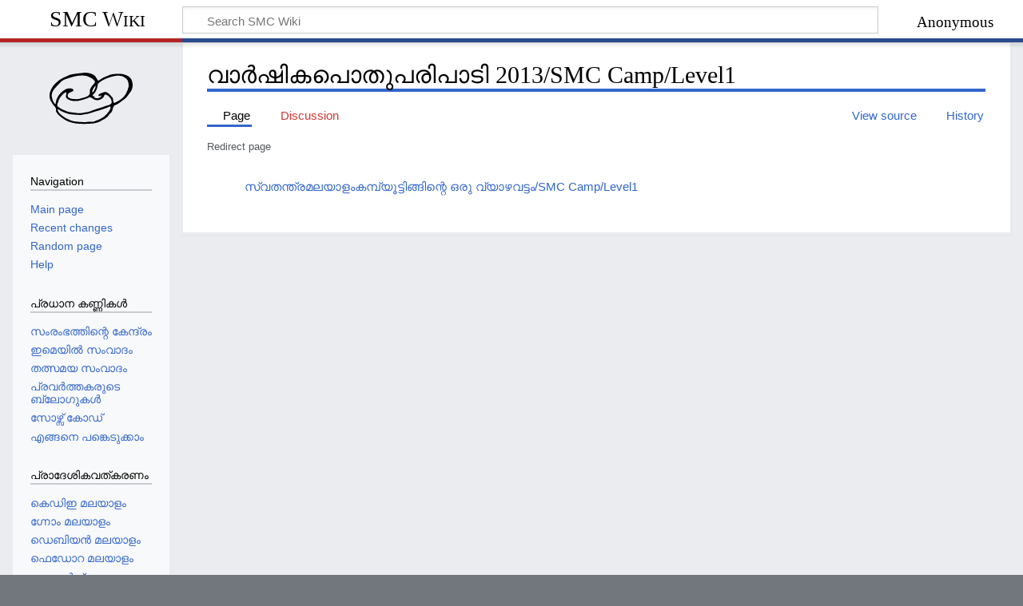

--- FILE ---
content_type: text/html; charset=UTF-8
request_url: https://wiki.smc.org.in/index.php?title=%E0%B4%B5%E0%B4%BE%E0%B4%B0%E0%B5%8D%E2%80%8D%E0%B4%B7%E0%B4%BF%E0%B4%95%E0%B4%AA%E0%B5%8A%E0%B4%A4%E0%B5%81%E0%B4%AA%E0%B4%B0%E0%B4%BF%E0%B4%AA%E0%B4%BE%E0%B4%9F%E0%B4%BF_2013/SMC_Camp/Level1&redirect=no
body_size: 28813
content:
<!DOCTYPE html>
<html class="client-nojs" lang="en" dir="ltr">
<head>
<meta charset="UTF-8"/>
<title>വാര്‍ഷികപൊതുപരിപാടി 2013/SMC Camp/Level1 - SMC Wiki</title>
<script>document.documentElement.className="client-js";RLCONF={"wgBreakFrames":false,"wgSeparatorTransformTable":["",""],"wgDigitTransformTable":["",""],"wgDefaultDateFormat":"dmy","wgMonthNames":["","January","February","March","April","May","June","July","August","September","October","November","December"],"wgRequestId":"dcdfb8e9a7dc9495eb35b29c","wgCSPNonce":false,"wgCanonicalNamespace":"","wgCanonicalSpecialPageName":false,"wgNamespaceNumber":0,"wgPageName":"വാര്‍ഷികപൊതുപരിപാടി_2013/SMC_Camp/Level1","wgTitle":"വാര്‍ഷികപൊതുപരിപാടി 2013/SMC Camp/Level1","wgCurRevisionId":4345,"wgRevisionId":4345,"wgArticleId":1316,"wgIsArticle":true,"wgIsRedirect":true,"wgAction":"view","wgUserName":null,"wgUserGroups":["*"],"wgCategories":[],"wgPageContentLanguage":"en","wgPageContentModel":"wikitext","wgRelevantPageName":"വാര്‍ഷികപൊതുപരിപാടി_2013/SMC_Camp/Level1","wgRelevantArticleId":1316,
"wgIsProbablyEditable":false,"wgRelevantPageIsProbablyEditable":false,"wgRestrictionEdit":[],"wgRestrictionMove":[],"wgVisualEditor":{"pageLanguageCode":"en","pageLanguageDir":"ltr","pageVariantFallbacks":"en"},"wgULSAcceptLanguageList":[],"wgULSCurrentAutonym":"English","wgEditSubmitButtonLabelPublish":false,"wgULSPosition":"personal","wgULSisCompactLinksEnabled":true,"wgULSisLanguageSelectorEmpty":false};RLSTATE={"site.styles":"ready","user.styles":"ready","user":"ready","user.options":"loading","mediawiki.action.view.redirectPage":"ready","skins.timeless":"ready","ext.visualEditor.desktopArticleTarget.noscript":"ready","ext.uls.pt":"ready"};RLPAGEMODULES=["site","mediawiki.page.ready","skins.timeless.js","ext.visualEditor.desktopArticleTarget.init","ext.visualEditor.targetLoader","ext.uls.compactlinks","ext.uls.interface"];</script>
<script>(RLQ=window.RLQ||[]).push(function(){mw.loader.implement("user.options@12s5i",function($,jQuery,require,module){mw.user.tokens.set({"patrolToken":"+\\","watchToken":"+\\","csrfToken":"+\\"});});});</script>
<link rel="stylesheet" href="/load.php?lang=en&amp;modules=ext.uls.pt%7Cext.visualEditor.desktopArticleTarget.noscript%7Cmediawiki.action.view.redirectPage%7Cskins.timeless&amp;only=styles&amp;skin=timeless"/>
<script async="" src="/load.php?lang=en&amp;modules=startup&amp;only=scripts&amp;raw=1&amp;skin=timeless"></script>
<!--[if IE]><link rel="stylesheet" href="/skins/Timeless/resources/IE9fixes.css?ffe73" media="screen"/><![endif]-->
<meta name="ResourceLoaderDynamicStyles" content=""/>
<link rel="stylesheet" href="/load.php?lang=en&amp;modules=site.styles&amp;only=styles&amp;skin=timeless"/>
<meta name="generator" content="MediaWiki 1.40.1"/>
<meta name="robots" content="max-image-preview:standard"/>
<meta name="format-detection" content="telephone=no"/>
<meta name="viewport" content="width=device-width, initial-scale=1.0, user-scalable=yes, minimum-scale=0.25, maximum-scale=5.0"/>
<link rel="icon" href="/favicon.ico"/>
<link rel="search" type="application/opensearchdescription+xml" href="/opensearch_desc.php" title="SMC Wiki (en)"/>
<link rel="EditURI" type="application/rsd+xml" href="https://wiki.smc.org.in/api.php?action=rsd"/>
<link rel="license" href="http://creativecommons.org/licenses/by-sa/3.0/"/>
<link rel="alternate" type="application/atom+xml" title="SMC Wiki Atom feed" href="/index.php?title=Special:RecentChanges&amp;feed=atom"/>
</head>
<body class="mediawiki ltr sitedir-ltr mw-hide-empty-elt ns-0 ns-subject page-വാര്‍ഷികപൊതുപരിപാടി_2013_SMC_Camp_Level1 rootpage-വാര്‍ഷികപൊതുപരിപാടി_2013_SMC_Camp_Level1 skin-timeless action-view skin--responsive"><div id="mw-wrapper"><div id="mw-header-container" class="ts-container"><div id="mw-header" class="ts-inner"><div id="user-tools"><div id="personal"><h2><span>Anonymous</span></h2><div id="personal-inner" class="dropdown"><div role="navigation" class="mw-portlet" id="p-personal" title="User menu" aria-labelledby="p-personal-label"><h3 id="p-personal-label" lang="en" dir="ltr">Not logged in</h3><div class="mw-portlet-body"><ul lang="en" dir="ltr"><li id="pt-uls" class="mw-list-item active"><a class="uls-trigger" href="#"><span>English</span></a></li><li id="pt-login" class="mw-list-item"><a href="/index.php?title=Special:UserLogin&amp;returnto=%E0%B4%B5%E0%B4%BE%E0%B4%B0%E0%B5%8D%E2%80%8D%E0%B4%B7%E0%B4%BF%E0%B4%95%E0%B4%AA%E0%B5%8A%E0%B4%A4%E0%B5%81%E0%B4%AA%E0%B4%B0%E0%B4%BF%E0%B4%AA%E0%B4%BE%E0%B4%9F%E0%B4%BF+2013%2FSMC+Camp%2FLevel1&amp;returntoquery=redirect%3Dno" title="You are encouraged to log in; however, it is not mandatory [o]" accesskey="o"><span>Log in</span></a></li><li id="pt-createaccount" class="mw-list-item"><a href="/Special:RequestAccount" title="You are encouraged to create an account and log in; however, it is not mandatory"><span>Request account</span></a></li></ul></div></div></div></div></div><div id="p-logo-text" class="mw-portlet" role="banner"><a id="p-banner" class="mw-wiki-title" href="/%E0%B4%AA%E0%B5%8D%E0%B4%B0%E0%B4%A7%E0%B4%BE%E0%B4%A8_%E0%B4%A4%E0%B4%BE%E0%B4%B3%E0%B5%8D%E2%80%8D">SMC Wiki</a></div><div class="mw-portlet" id="p-search"><h3 lang="en" dir="ltr"><label for="searchInput">Search</label></h3><form action="/index.php" id="searchform"><div id="simpleSearch"><div id="searchInput-container"><input type="search" name="search" placeholder="Search SMC Wiki" aria-label="Search SMC Wiki" autocapitalize="sentences" title="Search SMC Wiki [f]" accesskey="f" id="searchInput"/></div><input type="hidden" value="Special:Search" name="title"/><input class="searchButton mw-fallbackSearchButton" type="submit" name="fulltext" title="Search the pages for this text" id="mw-searchButton" value="Search"/><input class="searchButton" type="submit" name="go" title="Go to a page with this exact name if it exists" id="searchButton" value="Go"/></div></form></div></div><div class="visualClear"></div></div><div id="mw-header-hack" class="color-bar"><div class="color-middle-container"><div class="color-middle"></div></div><div class="color-left"></div><div class="color-right"></div></div><div id="mw-header-nav-hack"><div class="color-bar"><div class="color-middle-container"><div class="color-middle"></div></div><div class="color-left"></div><div class="color-right"></div></div></div><div id="menus-cover"></div><div id="mw-content-container" class="ts-container"><div id="mw-content-block" class="ts-inner"><div id="mw-content-wrapper"><div id="mw-content"><div id="content" class="mw-body" role="main"><div class="mw-indicators">
</div>
<h1 id="firstHeading" class="firstHeading mw-first-heading"><span class="mw-page-title-main">വാര്‍ഷികപൊതുപരിപാടി 2013/SMC Camp/Level1</span></h1><div id="bodyContentOuter"><div id="siteSub">From SMC Wiki</div><div id="mw-page-header-links"><div role="navigation" class="mw-portlet tools-inline" id="p-namespaces" aria-labelledby="p-namespaces-label"><h3 id="p-namespaces-label" lang="en" dir="ltr">Namespaces</h3><div class="mw-portlet-body"><ul lang="en" dir="ltr"><li id="ca-nstab-main" class="selected mw-list-item"><a href="/%E0%B4%B5%E0%B4%BE%E0%B4%B0%E0%B5%8D%E2%80%8D%E0%B4%B7%E0%B4%BF%E0%B4%95%E0%B4%AA%E0%B5%8A%E0%B4%A4%E0%B5%81%E0%B4%AA%E0%B4%B0%E0%B4%BF%E0%B4%AA%E0%B4%BE%E0%B4%9F%E0%B4%BF_2013/SMC_Camp/Level1" class="mw-redirect" title="View the content page [c]" accesskey="c"><span>Page</span></a></li><li id="ca-talk" class="new mw-list-item"><a href="/index.php?title=Talk:%E0%B4%B5%E0%B4%BE%E0%B4%B0%E0%B5%8D%E2%80%8D%E0%B4%B7%E0%B4%BF%E0%B4%95%E0%B4%AA%E0%B5%8A%E0%B4%A4%E0%B5%81%E0%B4%AA%E0%B4%B0%E0%B4%BF%E0%B4%AA%E0%B4%BE%E0%B4%9F%E0%B4%BF_2013/SMC_Camp/Level1&amp;action=edit&amp;redlink=1" rel="discussion" title="Discussion about the content page (page does not exist) [t]" accesskey="t"><span>Discussion</span></a></li></ul></div></div><div role="navigation" class="mw-portlet tools-inline" id="p-more" aria-labelledby="p-more-label"><h3 id="p-more-label" lang="en" dir="ltr">More</h3><div class="mw-portlet-body"><ul lang="en" dir="ltr"><li id="ca-more" class="dropdown-toggle mw-list-item"><span>More</span></li></ul></div></div><div role="navigation" class="mw-portlet tools-inline" id="p-views" aria-labelledby="p-views-label"><h3 id="p-views-label" lang="en" dir="ltr">Page actions</h3><div class="mw-portlet-body"><ul lang="en" dir="ltr"><li id="ca-view" class="selected mw-list-item"><a href="/%E0%B4%B5%E0%B4%BE%E0%B4%B0%E0%B5%8D%E2%80%8D%E0%B4%B7%E0%B4%BF%E0%B4%95%E0%B4%AA%E0%B5%8A%E0%B4%A4%E0%B5%81%E0%B4%AA%E0%B4%B0%E0%B4%BF%E0%B4%AA%E0%B4%BE%E0%B4%9F%E0%B4%BF_2013/SMC_Camp/Level1" class="mw-redirect"><span>Read</span></a></li><li id="ca-viewsource" class="mw-list-item"><a href="/index.php?title=%E0%B4%B5%E0%B4%BE%E0%B4%B0%E0%B5%8D%E2%80%8D%E0%B4%B7%E0%B4%BF%E0%B4%95%E0%B4%AA%E0%B5%8A%E0%B4%A4%E0%B5%81%E0%B4%AA%E0%B4%B0%E0%B4%BF%E0%B4%AA%E0%B4%BE%E0%B4%9F%E0%B4%BF_2013/SMC_Camp/Level1&amp;action=edit" title="This page is protected.&#10;You can view its source [e]" accesskey="e"><span>View source</span></a></li><li id="ca-history" class="mw-list-item"><a href="/index.php?title=%E0%B4%B5%E0%B4%BE%E0%B4%B0%E0%B5%8D%E2%80%8D%E0%B4%B7%E0%B4%BF%E0%B4%95%E0%B4%AA%E0%B5%8A%E0%B4%A4%E0%B5%81%E0%B4%AA%E0%B4%B0%E0%B4%BF%E0%B4%AA%E0%B4%BE%E0%B4%9F%E0%B4%BF_2013/SMC_Camp/Level1&amp;action=history" title="Past revisions of this page [h]" accesskey="h"><span>History</span></a></li></ul></div></div></div><div class="visualClear"></div><div id="bodyContent"><div id="contentSub"><div id="mw-content-subtitle"><span id="redirectsub">Redirect page</span></div></div><div id="mw-content-text" class="mw-body-content mw-content-ltr" lang="en" dir="ltr"><div class="mw-parser-output"><div class="redirectMsg"><p>Redirect to:</p><ul class="redirectText"><li><a href="/%E0%B4%B8%E0%B5%8D%E0%B4%B5%E0%B4%A4%E0%B4%A8%E0%B5%8D%E0%B4%A4%E0%B5%8D%E0%B4%B0%E0%B4%AE%E0%B4%B2%E0%B4%AF%E0%B4%BE%E0%B4%B3%E0%B4%82%E0%B4%95%E0%B4%AE%E0%B5%8D%E0%B4%AA%E0%B5%8D%E0%B4%AF%E0%B5%82%E0%B4%9F%E0%B5%8D%E0%B4%9F%E0%B4%BF%E0%B4%99%E0%B5%8D%E0%B4%99%E0%B4%BF%E0%B4%A8%E0%B5%8D%E0%B4%B1%E0%B5%86_%E0%B4%92%E0%B4%B0%E0%B5%81_%E0%B4%B5%E0%B5%8D%E0%B4%AF%E0%B4%BE%E0%B4%B4%E0%B4%B5%E0%B4%9F%E0%B5%8D%E0%B4%9F%E0%B4%82/SMC_Camp/Level1" title="സ്വതന്ത്രമലയാളംകമ്പ്യൂട്ടിങ്ങിന്റെ ഒരു വ്യാഴവട്ടം/SMC Camp/Level1">സ്വതന്ത്രമലയാളംകമ്പ്യൂട്ടിങ്ങിന്റെ ഒരു വ്യാഴവട്ടം/SMC Camp/Level1</a></li></ul></div>
<!-- 
NewPP limit report
Cached time: 20260126024721
Cache expiry: 86400
Reduced expiry: false
Complications: [no‐toc‐conversion]
CPU time usage: 0.001 seconds
Real time usage: 0.001 seconds
Preprocessor visited node count: 0/1000000
Post‐expand include size: 0/2097152 bytes
Template argument size: 0/2097152 bytes
Highest expansion depth: 0/100
Expensive parser function count: 0/100
Unstrip recursion depth: 0/20
Unstrip post‐expand size: 0/5000000 bytes
-->
<!--
Transclusion expansion time report (%,ms,calls,template)
100.00%    0.000      1 -total
-->

<!-- Saved in parser cache with key smc_wiki:pcache:idhash:1316-0!canonical and timestamp 20260126024721 and revision id 4345. Rendering was triggered because: page-view
 -->
</div></div><div class="printfooter">
Retrieved from "<a dir="ltr" href="https://wiki.smc.org.in/index.php?title=വാര്‍ഷികപൊതുപരിപാടി_2013/SMC_Camp/Level1&amp;oldid=4345">https://wiki.smc.org.in/index.php?title=വാര്‍ഷികപൊതുപരിപാടി_2013/SMC_Camp/Level1&amp;oldid=4345</a>"</div>
<div class="visualClear"></div></div></div></div></div><div id="content-bottom-stuff"><div id="catlinks" class="catlinks catlinks-allhidden" data-mw="interface"></div></div></div><div id="mw-site-navigation"><div id="p-logo" class="mw-portlet" role="banner"><a class="mw-wiki-logo timeless-logo" href="/%E0%B4%AA%E0%B5%8D%E0%B4%B0%E0%B4%A7%E0%B4%BE%E0%B4%A8_%E0%B4%A4%E0%B4%BE%E0%B4%B3%E0%B5%8D%E2%80%8D" title="Visit the main page"><img src="images/1/17/Smc_logo.svg"/></a></div><div id="site-navigation" class="sidebar-chunk"><h2><span>Navigation</span></h2><div class="sidebar-inner"><div role="navigation" class="mw-portlet" id="p-navigation" aria-labelledby="p-navigation-label"><h3 id="p-navigation-label" lang="en" dir="ltr">Navigation</h3><div class="mw-portlet-body"><ul lang="en" dir="ltr"><li id="n-mainpage-description" class="mw-list-item"><a href="/%E0%B4%AA%E0%B5%8D%E0%B4%B0%E0%B4%A7%E0%B4%BE%E0%B4%A8_%E0%B4%A4%E0%B4%BE%E0%B4%B3%E0%B5%8D%E2%80%8D" title="Visit the main page [z]" accesskey="z"><span>Main page</span></a></li><li id="n-recentchanges" class="mw-list-item"><a href="/Special:RecentChanges" title="A list of recent changes in the wiki [r]" accesskey="r"><span>Recent changes</span></a></li><li id="n-randompage" class="mw-list-item"><a href="/Special:Random" title="Load a random page [x]" accesskey="x"><span>Random page</span></a></li><li id="n-help" class="mw-list-item"><a href="https://www.mediawiki.org/wiki/Special:MyLanguage/Help:Contents" title="The place to find out"><span>Help</span></a></li></ul></div></div><div role="navigation" class="mw-portlet" id="p-പ്രധാന_കണ്ണികള്‍" aria-labelledby="p-പ്രധാന_കണ്ണികള്‍-label"><h3 id="p-പ്രധാന_കണ്ണികള്‍-label" lang="en" dir="ltr">പ്രധാന കണ്ണികള്‍</h3><div class="mw-portlet-body"><ul lang="en" dir="ltr"><li id="n-സംരംഭത്തിന്റെ-കേന്ദ്രം" class="mw-list-item"><a href="https://savannah.nongnu.org/projects/smc" rel="nofollow"><span>സംരംഭത്തിന്റെ കേന്ദ്രം</span></a></li><li id="n-ഇമെയില്‍-സംവാദം" class="mw-list-item"><a href="http://lists.smc.org.in/listinfo.cgi/discuss-smc.org.in" rel="nofollow"><span>ഇമെയില്‍ സംവാദം</span></a></li><li id="n-തത്സമയ-സംവാദം" class="mw-list-item"><a href="http://webchat.freenode.net?channels=smc-project&amp;uio=d4" rel="nofollow"><span>തത്സമയ സംവാദം</span></a></li><li id="n-പ്രവര്‍ത്തകരുടെ-ബ്ലോഗുകള്‍" class="mw-list-item"><a href="http://planet.smc.org.in" rel="nofollow"><span>പ്രവര്‍ത്തകരുടെ ബ്ലോഗുകള്‍</span></a></li><li id="n-സോഴ്സ്-കോഡ്" class="mw-list-item"><a href="/Git"><span>സോഴ്സ് കോഡ്</span></a></li><li id="n-എങ്ങനെ-പങ്കെടുക്കാം" class="mw-list-item"><a href="http://wiki.smc.org.in/എങ്ങനെ_സഹായിക്കാം" rel="nofollow"><span>എങ്ങനെ പങ്കെടുക്കാം</span></a></li></ul></div></div><div role="navigation" class="mw-portlet" id="p-പ്രാദേശികവത്കരണം" aria-labelledby="p-പ്രാദേശികവത്കരണം-label"><h3 id="p-പ്രാദേശികവത്കരണം-label" lang="en" dir="ltr">പ്രാദേശികവത്കരണം</h3><div class="mw-portlet-body"><ul lang="en" dir="ltr"><li id="n-കെഡിഇ-മലയാളം" class="mw-list-item"><a href="/KDE_Malayalam"><span>കെഡിഇ മലയാളം</span></a></li><li id="n-ഗ്നോം-മലയാളം" class="mw-list-item"><a href="/GNOME"><span>ഗ്നോം മലയാളം</span></a></li><li id="n-ഡെബിയന്‍-മലയാളം" class="mw-list-item"><a href="/%E0%B4%A1%E0%B5%86%E0%B4%AC%E0%B4%BF%E0%B4%AF%E0%B4%A8%E0%B5%8D%E2%80%8D_%E0%B4%AE%E0%B4%B2%E0%B4%AF%E0%B4%BE%E0%B4%B3%E0%B4%82"><span>ഡെബിയന്‍ മലയാളം</span></a></li><li id="n-ഫെഡോറ-മലയാളം" class="mw-list-item"><a href="/%E0%B4%AB%E0%B5%86%E0%B4%A1%E0%B5%8B%E0%B4%B1_%E0%B4%AE%E0%B4%B2%E0%B4%AF%E0%B4%BE%E0%B4%B3%E0%B4%82"><span>ഫെഡോറ മലയാളം</span></a></li><li id="n-ഗ്നു.ഓര്‍ഗ്ഗ്-മലയാളം" class="mw-list-item"><a href="/WWW-ML"><span>ഗ്നു.ഓര്‍ഗ്ഗ് മലയാളം</span></a></li><li id="n-ഫയര്‍ഫോക്സ്-മലയാളം" class="mw-list-item"><a href="/Firefox_Malayalam"><span>ഫയര്‍ഫോക്സ് മലയാളം</span></a></li><li id="n-ലിബ്രെഓഫീസ്-മലയാളം" class="mw-list-item"><a href="/%E0%B4%B2%E0%B4%BF%E0%B4%AC%E0%B5%8D%E0%B4%B0%E0%B5%86_%E0%B4%93%E0%B4%AB%E0%B5%80%E0%B4%B8%E0%B5%8D_%E0%B4%AE%E0%B4%B2%E0%B4%AF%E0%B4%BE%E0%B4%B3%E0%B4%82"><span>ലിബ്രെഓഫീസ് മലയാളം</span></a></li></ul></div></div><div role="navigation" class="mw-portlet" id="p-നിവേശകരീതികള്‍" aria-labelledby="p-നിവേശകരീതികള്‍-label"><h3 id="p-നിവേശകരീതികള്‍-label" lang="en" dir="ltr">നിവേശകരീതികള്‍</h3><div class="mw-portlet-body"><ul lang="en" dir="ltr"><li id="n-ഇന്‍സ്ക്രിപ്റ്റ്" class="mw-list-item"><a href="/%E0%B4%87%E0%B4%A8%E0%B5%8D%E2%80%8D%E0%B4%B8%E0%B5%8D%E0%B4%95%E0%B5%8D%E0%B4%B0%E0%B4%BF%E0%B4%AA%E0%B5%8D%E0%B4%B1%E0%B5%8D%E0%B4%B1%E0%B5%8D"><span>ഇന്‍സ്ക്രിപ്റ്റ്</span></a></li><li id="n-ലളിത" class="mw-list-item"><a href="/%E0%B4%B2%E0%B4%B3%E0%B4%BF%E0%B4%A4"><span>ലളിത</span></a></li><li id="n-സ്വനലേഖ" class="mw-list-item"><a href="/%E0%B4%B8%E0%B5%8D%E0%B4%B5%E0%B4%A8%E0%B4%B2%E0%B5%87%E0%B4%96"><span>സ്വനലേഖ</span></a></li><li id="n-റെമിങ്ടണ്‍" class="mw-list-item"><a href="/Remington"><span>റെമിങ്ടണ്‍</span></a></li><li id="n-മൊഴി" class="mw-list-item"><a href="/%E0%B4%AE%E0%B5%8A%E0%B4%B4%E0%B4%BF"><span>മൊഴി</span></a></li><li id="n-ടക്സ്-ടൈപ്പ്" class="mw-list-item"><a href="/%E0%B4%9F%E0%B4%95%E0%B5%8D%E0%B4%B8%E0%B5%8D_%E0%B4%9F%E0%B5%88%E0%B4%AA%E0%B5%8D%E0%B4%AA%E0%B5%8D"><span>ടക്സ് ടൈപ്പ്</span></a></li><li id="n-വര്‍ണ്ണം" class="mw-list-item"><a href="/%E0%B4%B5%E0%B4%B0%E0%B5%8D%E2%80%8D%E0%B4%A3%E0%B5%8D%E0%B4%A3%E0%B4%82"><span>വര്‍ണ്ണം</span></a></li><li id="n-പറയുംപോലെ" class="mw-list-item"><a href="/%E0%B4%AA%E0%B4%B1%E0%B4%AF%E0%B5%81%E0%B4%82%E0%B4%AA%E0%B5%8B%E0%B4%B2%E0%B5%86"><span>പറയുംപോലെ</span></a></li><li id="n-നിത്യ" class="mw-list-item"><a href="/%E0%B4%A8%E0%B4%BF%E0%B4%A4%E0%B5%8D%E0%B4%AF"><span>നിത്യ</span></a></li></ul></div></div><div role="navigation" class="mw-portlet" id="p-സംഭാഷണോപാധികള്‍" aria-labelledby="p-സംഭാഷണോപാധികള്‍-label"><h3 id="p-സംഭാഷണോപാധികള്‍-label" lang="en" dir="ltr">സംഭാഷണോപാധികള്‍</h3><div class="mw-portlet-body"><ul lang="en" dir="ltr"><li id="n-ധ്വനി" class="mw-list-item"><a href="/%E0%B4%A7%E0%B5%8D%E0%B4%B5%E0%B4%A8%E0%B4%BF"><span>ധ്വനി</span></a></li><li id="n-ശാരിക" class="mw-list-item"><a href="/%E0%B4%B6%E0%B4%BE%E0%B4%B0%E0%B4%BF%E0%B4%95"><span>ശാരിക</span></a></li></ul></div></div><div role="navigation" class="mw-portlet" id="p-ഉപകരണങ്ങള്‍" aria-labelledby="p-ഉപകരണങ്ങള്‍-label"><h3 id="p-ഉപകരണങ്ങള്‍-label" lang="en" dir="ltr">ഉപകരണങ്ങള്‍</h3><div class="mw-portlet-body"><ul lang="en" dir="ltr"><li id="n-പയ്യന്‍സ്" class="mw-list-item"><a href="/Payyans"><span>പയ്യന്‍സ്</span></a></li><li id="n-ചാത്തന്‍സ്" class="mw-list-item"><a href="/Chathans"><span>ചാത്തന്‍സ്</span></a></li><li id="n-സ്പെല്‍ചെക്കര്‍" class="mw-list-item"><a href="/SpellChecker"><span>സ്പെല്‍ചെക്കര്‍</span></a></li><li id="n-അക്ഷരവിഭജകന്‍" class="mw-list-item"><a href="/Mlsplit"><span>അക്ഷരവിഭജകന്‍</span></a></li><li id="n-പരല്‍പേരു്" class="mw-list-item"><a href="/Paralperu"><span>പരല്‍പേരു്</span></a></li><li id="n-നിഘണ്ടു" class="mw-list-item"><a href="/Dictionary"><span>നിഘണ്ടു</span></a></li><li id="n-ഹൈഫനേഷന്‍" class="mw-list-item"><a href="/Hyphenation"><span>ഹൈഫനേഷന്‍</span></a></li><li id="n-ഫിക്സ്-എംഎല്‍" class="mw-list-item"><a href="/Fixml"><span>ഫിക്സ്-എംഎല്‍</span></a></li><li id="n-മലയാളം-കാപ്ച" class="mw-list-item"><a href="/Mlcaptcha"><span>മലയാളം കാപ്ച</span></a></li><li id="n-ഫോര്‍ച്യൂണ്‍-മലയാളം" class="mw-list-item"><a href="/%E0%B4%AB%E0%B5%8B%E0%B4%B0%E0%B5%8D%E2%80%8D%E0%B4%9A%E0%B5%8D%E0%B4%AF%E0%B5%82%E0%B4%A3%E0%B5%8D%E2%80%8D_%E0%B4%AE%E0%B4%B2%E0%B4%AF%E0%B4%BE%E0%B4%B3%E0%B4%82"><span>ഫോര്‍ച്യൂണ്‍ മലയാളം</span></a></li><li id="n-ഓട്ടോകറക്റ്റ്" class="mw-list-item"><a href="/Autocorrect"><span>ഓട്ടോകറക്റ്റ്</span></a></li></ul></div></div><div role="navigation" class="mw-portlet" id="p-കല" aria-labelledby="p-കല-label"><h3 id="p-കല-label" lang="en" dir="ltr">കല</h3><div class="mw-portlet-body"><ul lang="en" dir="ltr"><li id="n-അക്ഷരസഞ്ചയങ്ങള്‍" class="mw-list-item"><a href="/Fonts"><span>അക്ഷരസഞ്ചയങ്ങള്‍</span></a></li><li id="n-സ്ക്രീന്‍സേവര്‍" class="mw-list-item"><a href="/Artwork"><span>സ്ക്രീന്‍സേവര്‍</span></a></li><li id="n-ജിഡിഎം-തീമുകള്‍" class="mw-list-item"><a href="/Artwork"><span>ജിഡിഎം തീമുകള്‍</span></a></li></ul></div></div><div role="navigation" class="mw-portlet" id="p-പ്രസിദ്ധീകരണം" aria-labelledby="p-പ്രസിദ്ധീകരണം-label"><h3 id="p-പ്രസിദ്ധീകരണം-label" lang="en" dir="ltr">പ്രസിദ്ധീകരണം</h3><div class="mw-portlet-body"><ul lang="en" dir="ltr"><li id="n-ഒരു-നിരീക്ഷകന്റെ-കുറിപ്പുകൾ" class="mw-list-item"><a href="/%E0%B4%92%E0%B4%B0%E0%B5%81_%E0%B4%A8%E0%B4%BF%E0%B4%B0%E0%B5%80%E0%B4%95%E0%B5%8D%E0%B4%B7%E0%B4%95%E0%B4%A8%E0%B5%8D%E0%B4%B1%E0%B5%86_%E0%B4%95%E0%B5%81%E0%B4%B1%E0%B4%BF%E0%B4%AA%E0%B5%8D%E0%B4%AA%E0%B5%81%E0%B4%95%E0%B5%BE_-_%E0%B4%AA%E0%B5%8D%E0%B4%B0%E0%B4%B8%E0%B4%BE%E0%B4%A7%E0%B4%A8%E0%B4%82"><span>ഒരു നിരീക്ഷകന്റെ കുറിപ്പുകൾ</span></a></li></ul></div></div></div></div><div id="site-tools" class="sidebar-chunk"><h2><span>Wiki tools</span></h2><div class="sidebar-inner"><div role="navigation" class="mw-portlet" id="p-tb" aria-labelledby="p-tb-label"><h3 id="p-tb-label" lang="en" dir="ltr">Wiki tools</h3><div class="mw-portlet-body"><ul lang="en" dir="ltr"><li id="t-specialpages" class="mw-list-item"><a href="/Special:SpecialPages" title="A list of all special pages [q]" accesskey="q"><span>Special pages</span></a></li></ul></div></div></div></div></div><div id="mw-related-navigation"><div id="page-tools" class="sidebar-chunk"><h2><span>Page tools</span></h2><div class="sidebar-inner"><div role="navigation" class="mw-portlet emptyPortlet" id="p-cactions" title="More options" aria-labelledby="p-cactions-label"><h3 id="p-cactions-label" lang="en" dir="ltr">Page tools</h3><div class="mw-portlet-body"><ul lang="en" dir="ltr"></ul></div></div><div role="navigation" class="mw-portlet emptyPortlet" id="p-userpagetools" aria-labelledby="p-userpagetools-label"><h3 id="p-userpagetools-label" lang="en" dir="ltr">User page tools</h3><div class="mw-portlet-body"><ul lang="en" dir="ltr"></ul></div></div><div role="navigation" class="mw-portlet" id="p-pagemisc" aria-labelledby="p-pagemisc-label"><h3 id="p-pagemisc-label" lang="en" dir="ltr">More</h3><div class="mw-portlet-body"><ul lang="en" dir="ltr"><li id="t-whatlinkshere" class="mw-list-item"><a href="/Special:WhatLinksHere/%E0%B4%B5%E0%B4%BE%E0%B4%B0%E0%B5%8D%E2%80%8D%E0%B4%B7%E0%B4%BF%E0%B4%95%E0%B4%AA%E0%B5%8A%E0%B4%A4%E0%B5%81%E0%B4%AA%E0%B4%B0%E0%B4%BF%E0%B4%AA%E0%B4%BE%E0%B4%9F%E0%B4%BF_2013/SMC_Camp/Level1" title="A list of all wiki pages that link here [j]" accesskey="j"><span>What links here</span></a></li><li id="t-recentchangeslinked" class="mw-list-item"><a href="/Special:RecentChangesLinked/%E0%B4%B5%E0%B4%BE%E0%B4%B0%E0%B5%8D%E2%80%8D%E0%B4%B7%E0%B4%BF%E0%B4%95%E0%B4%AA%E0%B5%8A%E0%B4%A4%E0%B5%81%E0%B4%AA%E0%B4%B0%E0%B4%BF%E0%B4%AA%E0%B4%BE%E0%B4%9F%E0%B4%BF_2013/SMC_Camp/Level1" rel="nofollow" title="Recent changes in pages linked from this page [k]" accesskey="k"><span>Related changes</span></a></li><li id="t-print" class="mw-list-item"><a href="javascript:print();" rel="alternate" title="Printable version of this page [p]" accesskey="p"><span>Printable version</span></a></li><li id="t-permalink" class="mw-list-item"><a href="/index.php?title=%E0%B4%B5%E0%B4%BE%E0%B4%B0%E0%B5%8D%E2%80%8D%E0%B4%B7%E0%B4%BF%E0%B4%95%E0%B4%AA%E0%B5%8A%E0%B4%A4%E0%B5%81%E0%B4%AA%E0%B4%B0%E0%B4%BF%E0%B4%AA%E0%B4%BE%E0%B4%9F%E0%B4%BF_2013/SMC_Camp/Level1&amp;oldid=4345" title="Permanent link to this revision of this page"><span>Permanent link</span></a></li><li id="t-info" class="mw-list-item"><a href="/index.php?title=%E0%B4%B5%E0%B4%BE%E0%B4%B0%E0%B5%8D%E2%80%8D%E0%B4%B7%E0%B4%BF%E0%B4%95%E0%B4%AA%E0%B5%8A%E0%B4%A4%E0%B5%81%E0%B4%AA%E0%B4%B0%E0%B4%BF%E0%B4%AA%E0%B4%BE%E0%B4%9F%E0%B4%BF_2013/SMC_Camp/Level1&amp;action=info" title="More information about this page"><span>Page information</span></a></li><li id="t-pagelog" class="mw-list-item"><a href="/index.php?title=Special:Log&amp;page=%E0%B4%B5%E0%B4%BE%E0%B4%B0%E0%B5%8D%E2%80%8D%E0%B4%B7%E0%B4%BF%E0%B4%95%E0%B4%AA%E0%B5%8A%E0%B4%A4%E0%B5%81%E0%B4%AA%E0%B4%B0%E0%B4%BF%E0%B4%AA%E0%B4%BE%E0%B4%9F%E0%B4%BF+2013%2FSMC+Camp%2FLevel1"><span>Page logs</span></a></li></ul></div></div></div></div></div><div class="visualClear"></div></div></div><div id="mw-footer-container" class="mw-footer-container ts-container"><div id="mw-footer" class="mw-footer ts-inner" role="contentinfo" lang="en" dir="ltr"><ul id="footer-icons"><li id="footer-copyrightico" class="footer-icons"><a href="http://creativecommons.org/licenses/by-sa/3.0/"><img src="/resources/assets/licenses/cc-by-sa.png" alt="Creative Commons Attribution Share Alike" width="88" height="31" loading="lazy"/></a></li><li id="footer-poweredbyico" class="footer-icons"><a href="https://www.mediawiki.org/"><img src="/resources/assets/poweredby_mediawiki_88x31.png" alt="Powered by MediaWiki" srcset="/resources/assets/poweredby_mediawiki_132x47.png 1.5x, /resources/assets/poweredby_mediawiki_176x62.png 2x" width="88" height="31" loading="lazy"/></a></li></ul><div id="footer-list"><ul id="footer-info"><li id="footer-info-lastmod"> This page was last edited on 1 September 2013, at 05:28.</li><li id="footer-info-copyright">Content is available under <a class="external" rel="nofollow" href="http://creativecommons.org/licenses/by-sa/3.0/">Creative Commons Attribution Share Alike</a> unless otherwise noted.</li></ul><ul id="footer-places"><li id="footer-places-privacy"><a href="/SMC:Privacy_policy">Privacy policy</a></li><li id="footer-places-about"><a href="/SMC:About">About SMC Wiki</a></li><li id="footer-places-disclaimers"><a href="/SMC:General_disclaimer">Disclaimers</a></li></ul></div><div class="visualClear"></div></div></div></div><script>(RLQ=window.RLQ||[]).push(function(){mw.config.set({"wgBackendResponseTime":242,"wgPageParseReport":{"limitreport":{"cputime":"0.001","walltime":"0.001","ppvisitednodes":{"value":0,"limit":1000000},"postexpandincludesize":{"value":0,"limit":2097152},"templateargumentsize":{"value":0,"limit":2097152},"expansiondepth":{"value":0,"limit":100},"expensivefunctioncount":{"value":0,"limit":100},"unstrip-depth":{"value":0,"limit":20},"unstrip-size":{"value":0,"limit":5000000},"timingprofile":["100.00%    0.000      1 -total"]},"cachereport":{"timestamp":"20260126024721","ttl":86400,"transientcontent":false}}});});</script>
</body>
</html>

--- FILE ---
content_type: text/css; charset=utf-8
request_url: https://wiki.smc.org.in/load.php?lang=en&modules=site.styles&only=styles&skin=timeless
body_size: 4298
content:
body.page-പ്രധാന_താള്‍ h1.firstHeading{display:none}.mcBoto{background-color:#d0b0ff;border:0.15em solid #000000;border-color:#f0d0ff #b090e0 #9070c0 #f0d0ff;border-radius-topleft:.5em;border-radius-topright:.5em;-moz-border-radius:.5em .5em 0em 0em;cursor:pointer;display:inline;margin-right:0.1em;padding:0.2em 0.3em 0.2em 0.3em;position:relative}.mcBoto a,.mcBoto strong{background:none !important;color:#7050a0 !important;font-size:90%;font-weight:bold;padding:0 !important;text-decoration:none !important}.mcBoto a:hover,.mcBoto strong:hover{color:black !important;text-decoration:underline !important}.mcBotoSel{background-color:#9070c0;border:0.15em solid #000000;border-color:#b090e0 #7050a0 #9070c0 #b090e0;border-radius-topleft:.5em;border-radius-topright:.5em;-moz-border-radius:.5em .5em 0em 0em;cursor:default;display:inline;margin-right:0.1em;padding:0.2em 0.3em 0.2em 0.3em;position:relative;color:white}.mcBotoSel a{background:none !important;color:white !important;cursor:default;font-size:90%;font-weight:bold;padding:0 !important;text-decoration:none !important}.mcContingut{background-color:#f8f8ff;border:0.2em solid #9070c0;border-color:#9070c0 #7050a0 #7050a0 #9070c0 ;-moz-border-radius:0em .5em .5em 0em;border-radius-topright:.5em;border-radius-bottomright:.5em;padding:1em;position:static}.mcPestanya{background-color:#f8f8ff;border-color:#7050a0 #b090e0 #b090e0 #7050a0;width:100%}.mcപച്ച .mcBoto{background-color:#a5e085;border-color:#c0f090 #90d060 #75c045 #c0f090}.mcപച്ച .mcBoto a,.mcപച്ച .mcBoto strong{color:#60b030 !important;font-size:90%}.mcപച്ച .mcBoto a:hover,.mcപച്ച .mcBoto strong:hover{color:black !important;text-decoration:underline}.mcപച്ച .mcBotoSel{background-color:#75c045;border-color:#90d060 #60b030 #75c045 #90d060}.mcപച്ച .mcContingut{background-color:#f5fffa;border-color:#75c045 #60b030 #60b030 #75c045 }.mcപച്ച .mcPestanya{background-color:#f5fffa;border-color:#60b030 #90d060 #90d060 #60b030}.mcചുവപ്പ് .mcBoto{background-color:#FFAAAA;border-color:#FFCCCC #FF8888 #FF0000 #FFCCCC}.mcചുവപ്പ് .mcBoto a,.mcചുവപ്പ് .mcBoto strong{color:#CC0000 !important;font-size:90%}.mcചുവപ്പ് .mcBoto a:hover .mcചുവപ്പ് .mcBoto strong:hover{color:black !important;text-decoration:underline}.mcചുവപ്പ് .mcBotoSel{background-color:#FF0000;border-color:#FF8888 #CC0000 #FF0000 #FF8888}.mcചുവപ്പ് .mcContingut{background-color:#fffafa;border-color:#FF0000 #CC0000 #CC0000 #FF0000}.mcചുവപ്പ് .mcPestanya{background-color:#fffafa;border-color:#CC0000 #FF0000 #FF0000 #CC0000}.mcനീല .mcBoto{background-color:#a7c1e6;border-color:#c8d6e9 #88abde #5b8dd6 #c8d6e9}.mcനീല .mcBoto a,.mcനീല .mcBoto strong{color:#3379de !important;font-size:90%}.mcനീല .mcBoto a:hover .mcനീല .mcBoto strong:hover{color:black !important;text-decoration:underline}.mcനീല .mcBotoSel{background-color:#5b8dd6;border-color:#88abde #3379de #5b8dd6 #88abde}.mcനീല .mcContingut{background-color:#f0f8ff;border-color:#5b8dd6 #3379de #3379de #5b8dd6}.mcനീല .mcPestanya{background-color:#f0f8ff;border-color:#3379de #88abde #88abde #3379de}.mcമഞ്ഞ .mcBoto{background-color:#fff1a4;border-color:#fef4bc #ffe977 #ffe147 #fef4bc}.mcമഞ്ഞ .mcBoto a,.mcമഞ്ഞ .mcBoto strong{color:#ffd813 !important;font-size:90%}.mcമഞ്ഞ .mcBoto a:hover .mcമഞ്ഞ .mcBoto strong:hover{color:black !important;text-decoration:underline}.mcമഞ്ഞ .mcBotoSel{background-color:#ffe147;border-color:#ffe977 #ffd813 #ffe147 #ffe977}.mcമഞ്ഞ .mcContingut{background-color:#fffce8;border-color:#ffe147 #ffd813 #ffd813 #ffe147}.mcമഞ്ഞ .mcPestanya{background-color:#fffce8;border-color:#ffd813 #88abde #88abde #ffd813}.mcഓറഞ്ച് .mcBoto{background-color:#ffbd7f;border-color:#ffd0a4 #ffac5d #ff9d42 #ffd0a4}.mcഓറഞ്ച് .mcBoto a,.mcഓറഞ്ച് .mcBoto strong{color:#ff820e !important;font-size:90%}.mcഓറഞ്ച് .mcBoto a:hover .mcഓറഞ്ച് .mcBoto strong:hover{color:black !important;text-decoration:underline}.mcഓറഞ്ച് .mcBotoSel{background-color:#ff9d42;border-color:#ffac5d #ff820e #ff9d42 #ffac5d}.mcഓറഞ്ച് .mcContingut{background-color:#ffeedd;border-color:#ff9d42 #ff820e #ff820e #ff9d42}.mcഓറഞ്ച് .mcPestanya{background-color:#ffeedd;border-color:#ff820e #ffac5d #ffac5d #ff820e}

--- FILE ---
content_type: image/svg+xml
request_url: https://wiki.smc.org.in/images/1/17/Smc_logo.svg
body_size: 8005
content:
<?xml version="1.0" encoding="UTF-8" standalone="no"?>
<!-- Created with Inkscape (http://www.inkscape.org/) -->
<svg xmlns:dc="http://purl.org/dc/elements/1.1/" xmlns:cc="http://creativecommons.org/ns#" xmlns:rdf="http://www.w3.org/1999/02/22-rdf-syntax-ns#" xmlns:svg="http://www.w3.org/2000/svg" xmlns="http://www.w3.org/2000/svg" xmlns:sodipodi="http://sodipodi.sourceforge.net/DTD/sodipodi-0.dtd" xmlns:inkscape="http://www.inkscape.org/namespaces/inkscape" width="708" height="500" id="svg2" sodipodi:version="0.32" inkscape:version="0.46" sodipodi:docname="smcasy.svg" inkscape:output_extension="org.inkscape.output.svg.inkscape" version="1.0" inkscape:export-filename="/home/hiranv/Desktop/smclogo/smcasy.png" inkscape:export-xdpi="100" inkscape:export-ydpi="100">
  <defs id="defs4">
    <inkscape:perspective sodipodi:type="inkscape:persp3d" inkscape:vp_x="0 : 526.18109 : 1" inkscape:vp_y="0 : 1000 : 0" inkscape:vp_z="744.09448 : 526.18109 : 1" inkscape:persp3d-origin="372.04724 : 350.78739 : 1" id="perspective10"/>
    <inkscape:perspective id="perspective2464" inkscape:persp3d-origin="372.04724 : 350.78739 : 1" inkscape:vp_z="744.09448 : 526.18109 : 1" inkscape:vp_y="0 : 1000 : 0" inkscape:vp_x="0 : 526.18109 : 1" sodipodi:type="inkscape:persp3d"/>
    <inkscape:perspective id="perspective2515" inkscape:persp3d-origin="372.04724 : 350.78739 : 1" inkscape:vp_z="744.09448 : 526.18109 : 1" inkscape:vp_y="0 : 1000 : 0" inkscape:vp_x="0 : 526.18109 : 1" sodipodi:type="inkscape:persp3d"/>
    <inkscape:perspective id="perspective2647" inkscape:persp3d-origin="372.04724 : 350.78739 : 1" inkscape:vp_z="744.09448 : 526.18109 : 1" inkscape:vp_y="0 : 1000 : 0" inkscape:vp_x="0 : 526.18109 : 1" sodipodi:type="inkscape:persp3d"/>
    <inkscape:perspective id="perspective2714" inkscape:persp3d-origin="372.04724 : 350.78739 : 1" inkscape:vp_z="744.09448 : 526.18109 : 1" inkscape:vp_y="0 : 1000 : 0" inkscape:vp_x="0 : 526.18109 : 1" sodipodi:type="inkscape:persp3d"/>
    <inkscape:perspective id="perspective2904" inkscape:persp3d-origin="372.04724 : 350.78739 : 1" inkscape:vp_z="744.09448 : 526.18109 : 1" inkscape:vp_y="0 : 1000 : 0" inkscape:vp_x="0 : 526.18109 : 1" sodipodi:type="inkscape:persp3d"/>
  </defs>
  <sodipodi:namedview id="base" pagecolor="#ffffff" bordercolor="#666666" borderopacity="1.0" gridtolerance="10000" guidetolerance="10" objecttolerance="10" inkscape:pageopacity="0.0" inkscape:pageshadow="2" inkscape:zoom="0.175" inkscape:cx="-366.44842" inkscape:cy="665.85257" inkscape:document-units="px" inkscape:current-layer="g2801" showgrid="false" inkscape:window-width="1224" inkscape:window-height="743" inkscape:window-x="48" inkscape:window-y="0" width="1052.36px"/>
  <metadata id="metadata7">
    <rdf:RDF>
      <cc:Work rdf:about="">
        <dc:format>image/svg+xml</dc:format>
        <dc:type rdf:resource="http://purl.org/dc/dcmitype/StillImage"/>
      </cc:Work>
    </rdf:RDF>
  </metadata>
  <g inkscape:label="Layer 1" inkscape:groupmode="layer" id="layer1">
    <g id="g2470" transform="translate(454.286, -137.143)">
      <g id="g2801" transform="translate(30, -60)">
        <path style="fill: rgb(0, 0, 0);" d="M -176.58408,615.77775 C -198.81052,613.35568 -221.84788,615.23806 -243.61709,609.17419 C -266.17903,604.04541 -288.47415,597.29115 -307.14217,583.17722 C -326.57899,568.41474 -349.13539,554.62546 -358.27769,530.73522 C -351.02394,504.31638 -378.30777,494.94054 -385.29,474.02946 C -401.67448,452.8782 -405.2161,423.61391 -394.6926,399.05554 C -384.85849,366.64836 -358.49421,342.27493 -332.13214,322.55388 C -310.09577,308.97305 -286.28031,298.94822 -262.42164,289.19935 C -236.72161,283.94896 -210.69933,280.08487 -184.56778,278.29009 C -159.0855,273.71132 -132.50044,278.45944 -110.26127,291.73422 C -95.65394,300.62299 -90.48322,319.70111 -80.77795,330.76668 C -61.79104,316.3911 -40.957692,304.53228 -18.359211,297.11408 C 8.508958,281.57424 40.333176,285.13146 70.0535,284.3384 C 94.72322,288.28193 122.77237,297.606 136.03888,320.44404 C 148.15186,345.0001 147.9262,375.9209 133.86994,399.53028 C 118.48339,416.50793 109.93892,439.74921 89.95985,452.37397 C 70.95828,464.29596 54.660566,482.66536 33.480256,489.92024 C 8.460858,494.71013 20.208138,533.64701 -2.921692,545.8266 C -14.937101,564.52775 -31.419411,580.72919 -52.207992,589.19123 C -78.24928,607.59766 -110.72659,614.76796 -142.30327,613.8714 C -153.83875,612.98265 -165.24147,617.07433 -176.58408,615.77775 z M -156.05687,602.50511 C -136.64415,598.27279 -113.46126,606.70916 -97.04338,594.28668 C -69.76043,586.44046 -44.151462,572.31083 -25.563841,550.54565 C -14.679231,537.3731 6.056068,513.71655 -2.172912,499.33518 C -35.302922,513.08497 -69.15362,525.52239 -104.04291,534.10377 C -126.66314,541.97929 -149.23297,550.70792 -173.47389,552.1123 C -198.61446,560.84314 -224.47355,553.58587 -250.04205,552.8933 C -277.0702,552.74886 -302.33409,540.15038 -326.61075,529.34992 C -334.13445,522.40638 -356.3041,510.16819 -344.36201,530.1282 C -335.59115,551.27097 -314.26284,563.20722 -296.31887,575.69919 C -275.94664,585.47921 -257.22038,596.4531 -233.97636,599.49684 C -210.47344,601.63647 -186.44365,604.38312 -162.66537,603.44798 L -159.4343,603.02668 L -156.05686,602.50512 L -156.05687,602.50511 z M -191.20194,544.0259 C -166.33191,537.94706 -139.77175,538.15365 -116.80609,525.33149 C -88.58187,514.27971 -58.686702,508.04373 -30.697021,496.13042 C -10.808232,491.07602 17.377538,484.57174 5.064488,458.33326 C -0.301002,439.77223 -19.541561,422.16261 -38.323452,420.91343 C -43.598612,441.63778 -60.8631,455.76837 -81.99413,457.88353 C -103.91113,463.16552 -119.76122,443.5653 -135.07646,437.93834 C -159.6843,449.70648 -185.87247,457.55256 -212.56093,463.14072 C -236.89503,465.4214 -265.03244,464.86142 -284.80396,448.70459 C -301.84109,438.48374 -284.57795,410.91618 -292.87783,405.1655 C -314.75251,415.94489 -329.83941,436.0992 -340.12551,457.83768 C -341.58028,474.22315 -362.16241,493.54257 -338.95369,505.72369 C -323.44236,519.73522 -301.78371,524.60654 -283.16394,533.71982 C -262.13635,540.07856 -239.63478,539.71716 -218.08838,543.98351 C -209.19979,545.46181 -200.10391,545.28776 -191.20194,544.0259 z M -360.60053,481.52275 C -357.15585,439.14813 -327.49764,401.7542 -289.73814,383.88416 C -275.48581,378.60602 -240.29415,375.35405 -244.7974,397.45601 C -258.72362,406.46192 -290.77598,410.36944 -279.01818,437.08084 C -266.24927,452.30086 -243.30677,450.63373 -225.0205,451.53707 C -207.73179,452.99225 -191.76172,444.91797 -175.16143,441.28446 C -153.65266,435.90416 -129.608,424.58675 -136.33553,398.58038 C -136.52625,372.30433 -108.00957,355.63126 -101.37777,336.2425 C -112.1077,316.6348 -134.69345,306.04759 -154.82863,298.97447 C -175.61666,293.22338 -197.42384,295.00849 -218.65132,297.66942 C -240.06182,300.41819 -260.29856,308.45703 -280.77873,314.50587 C -302.11267,319.41841 -321.89709,330.20842 -335.75397,347.4992 C -354.07657,368.15798 -377.0912,386.95991 -385.14561,414.65379 C -388.56361,439.42461 -380.57092,465.56611 -364.81872,484.37603 C -362.81966,486.29728 -360.53909,483.33919 -360.60053,481.52275 z M 25.123688,476.51639 C 46.530496,467.45337 67.03775,455.01309 83.93332,438.58667 C 102.07401,419.0864 112.84281,393.77043 118.5171,368.0859 C 118.96288,346.98881 116.09206,321.06738 94.9056,310.50299 C 79.40599,296.52128 56.003886,294.94683 35.771606,297.11175 C 14.867228,299.75995 -5.355132,306.59007 -25.284251,314.09809 C -46.368542,322.98587 -68.94141,333.2849 -83.14468,351.56688 C -85.88925,378.17194 -95.23397,405.06507 -115.7683,423.21854 C -123.43855,434.59674 -113.7076,430.54545 -109.27687,430.13807 C -108.11908,453.72349 -65.85998,449.42977 -60.13922,428.03359 C -61.12441,422.7285 -81.02551,440.83596 -79.56459,423.20943 C -68.67852,412.69913 -51.293082,408.04419 -38.090262,403.66521 C -15.559681,404.41913 -2.348152,425.08124 11.461178,439.99227 C 20.960938,448.78438 12.343188,476.0061 25.123688,476.51639 z M -116.98914,407.79511 C -109.05329,397.36543 -93.07382,369.72682 -100.01458,362.71241 C -109.01682,373.75039 -127.36252,399.47722 -116.98914,407.79511 L -116.98914,407.79511 z" id="path2910"/>
      </g>
    </g>
  </g>
</svg>